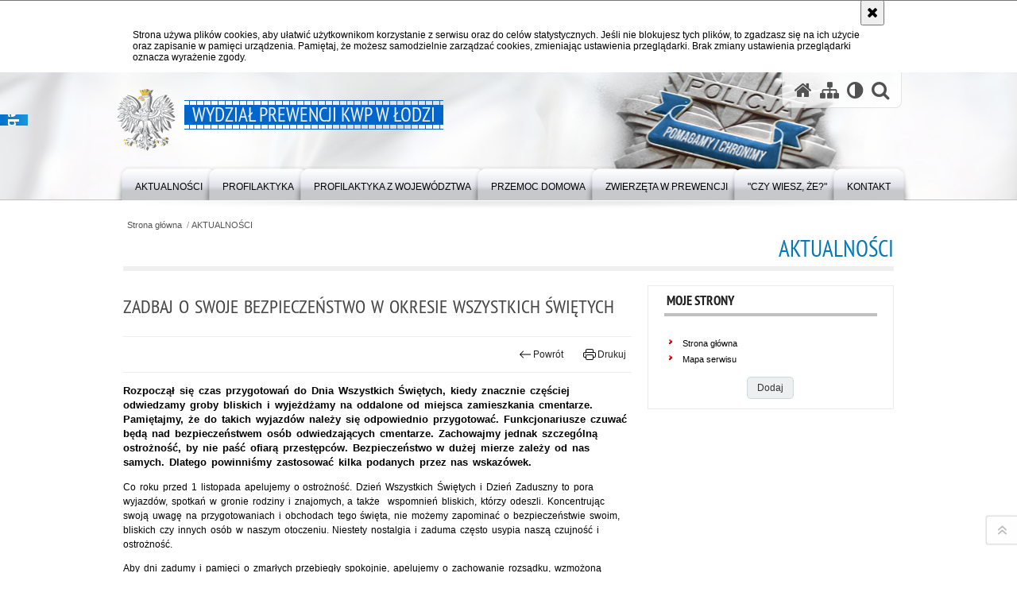

--- FILE ---
content_type: text/html; charset=UTF-8
request_url: https://lodzka.policja.gov.pl/el2/aktualnoc/77991,Zadbaj-o-swoje-bezpieczenstwo-w-okresie-Wszystkich-Swietych.html
body_size: 8577
content:
<!DOCTYPE html>
<html lang="pl">
  <head>
    <meta charset="UTF-8"/>
    <meta name="description" content="Zadbaj o swoje bezpieczeństwo w okresie Wszystkich Świętych - AKTUALNOŚCI -  Rozpoczął się czas przygotowań do Dnia Wszystkich Świętych, kiedy znacznie częściej odwiedzamy groby bliskich i wyjeżdżamy na oddalone od miejsca zamieszkania cmentarze. Pamiętajmy, że do takich wyjazdów należy się odpowiednio przygotować. Funkcjonariusze czuwać będą nad bezpieczeństwem osób odwiedzających cmentarze. Zachowajmy jednak szczególną ostrożność, by nie paść ofiarą przestępców. Bezpieczeństwo w dużej mierze zależy od nas samych. Dlatego powinniśmy zastosować kilka podanych przez nas wskazówek."/>
    <meta name="keywords" content=""/>
    <meta name="robots" content="Index, Follow"/>
    <meta name="author" content="JSK Internet"/>
    <meta property="og:site_name" content="Wydział Prewencji KWP w Łodzi" />
    <meta property="og:title" content="Zadbaj o swoje bezpieczeństwo w okresie Wszystkich Świętych" />
    <meta property="og:description" content="Rozpoczął się czas przygotowań do Dnia Wszystkich Świętych, kiedy znacznie częściej odwiedzamy groby bliskich i wyjeżdżamy na oddalone od miejsca zamieszkania cmentarze. Pamiętajmy, że do takich wyjazdów należy się odpowiednio przygotować. Funkcjonariusze czuwać będą nad bezpieczeństwem osób odwiedzających cmentarze. Zachowajmy jednak szczególną ostrożność, by nie paść ofiarą przestępców. Bezpieczeństwo w dużej mierze zależy od nas samych. Dlatego powinniśmy zastosować kilka podanych przez nas wskazówek." />
    <meta property="og:type" content="article" />
    <meta property="og:image" content="https://lodzka.policja.gov.pl/dokumenty/zalaczniki/226/oryginal/226-157788.jpg" />
    <meta name="viewport" content="width=device-width, initial-scale=1.0" />
            
    <title>Zadbaj o swoje bezpieczeństwo w okresie Wszystkich Świętych - AKTUALNOŚCI -  Wydział Prewencji KWP w Łodzi</title> 
    <link rel="shortcut icon" href="https://lodzka.policja.gov.pl/favicon.ico" />
    
    <link href="/img/forum/forum.css" type="text/css" rel="stylesheet" />
    <link href="/webfonts/awesome-4.7/css/font-awesome.min.css" type="text/css" rel="stylesheet" />
    <link href="/script/baguetteBox/baguetteBox.min.css" type="text/css" rel="stylesheet" />
    <link href="/script/mootools/vlaCalendar/styles/vlaCal-v2.11.css" type="text/css" media="screen" rel="stylesheet" />
    <link href="/script/mootools/galeria/media2015.css" type="text/css" rel="stylesheet" />
    
    <link href="/dokumenty/szablony/dynamic/226/226-18039.css?1768684806" type="text/css" rel="stylesheet" />
    <link href="/script/video/video-js/stable/video-js.min.css" rel="stylesheet" type="text/css" />
                                <script src="/script/video/video-js/stable/video.min.js"></script>
<script src="/script/video/video-js/stable/lang/pl.js"></script>
<script src="/script/lite-youtube/lite-youtube.js" type="module"></script>    
                                            <script src="/dokumenty/szablony/dynamic/226/226-18033.js?v=0.464"></script>
    <script>
		window.addEvent('domready', function() { 
      		Ellipsis({
          		class: '.media strong',
          		lines: 5
        	});
      		var mooDropMenu = new dropMenu($('navmenu'));
		});
	</script>
    
	    
    <!--[if lt IE 9]>
		<script  src="/script/html5/html5shiv.js"></script>
	<![endif]-->
    
  </head>
  <body class="bg">

    <div id="fb-root"></div>
    <script>
      (function(d, s, id) {
      	var js, fjs = d.getElementsByTagName(s)[0];
      	if (d.getElementById(id)) return;
      	js = d.createElement(s); js.id = id;
      	js.src = "//connect.facebook.net/pl_PL/all.js#xfbml=1";
      	fjs.parentNode.insertBefore(js, fjs);
      }(document, 'script', 'facebook-jssdk'));
    </script>
    
    <div id="menu-scroll"></div>
    
    <!-- WCAG opcje -->
    <ul class="nav">
      <li><a href="#menu">Przejdź do menu głównego</a></li>
      <li><a href="#wtxt">Przejdź do treści</a></li>
      <li><a href="#search" id="szukaj-button-wai" aria-controls="search">Przejdź do wyszukiwarki</a></li>
      <li><a href="/el2/mapa">Mapa strony</a></li>
    </ul>
    <!-- .WCAG opcje -->
  
    
    <div id="page">
      
      <!-- header -->
      <div id="header-wrapper">
        <header>
          <div class="inside">
            <h1 id="header-logo"><a href="/el2" title="Strona główna"><span></span><strong><span class="hide">Zadbaj o swoje bezpieczeństwo w okresie Wszystkich Świętych - AKTUALNOŚCI - </span>Wydział Prewencji KWP w Łodzi</strong></a></h1>
            <!-- header opcje -->
            <div id="header-options">
              <ul>
                <li><a href="/el2" aria-label="Strona główna serwisu Wydział Prewencji KWP w Łodzi"><i class="fa fa-home"></i></a></li>
                <li><a href="/el2/mapa" aria-label="Mapa serwisu"><i class="fa fa-sitemap"></i></a></li>
                <li><a href="/el2/wai" aria-label="Wersja tekstowa"><i class="fa fa-adjust"></i></a></li>
                <li class="szukaj-buttton-init"><a href="#search" id="szukaj-button" aria-controls="search" aria-expanded="false"><i class="fa fa-search"></i><span class="sr-only">Otwórz wyszukiwarkę</span></a></li>
              </ul>
              
              <nav id="mobileMenu">
                <a href="#" id="mobileMenuBtn" role="button" aria-controls="menu" aria-expanded="false">
                  <span class="sr-only">Menu</span><i class="fa fa-reorder"></i>
                </a>
              </nav>
              
            </div>
            <!-- header opcje. -->
            
            <!-- search -->
            <div id="search" class="search" tabindex="-1" aria-activedescendant="search-header">
              <div class="search__row">
                <div class="search_col">
                  <h2 class="search__header">Wyszukiwarka</h2>
                  <button id="szukaj-button-close" class="search__delete_btn">
                    <i class="fa fa-times-circle-o"></i>
                    <span class="sr-only">Zamknij wyszukiwarkę</span>
                  </button>
                </div>
              </div>
              <div class="search__row">
                <div class="search_col">
                  <form action="/el2/szukaj" method="post" class="search__form">
                    <div class="search__fieldset">
                      <label for="szukajg" class="sr-only">szukaj</label>
                      <input type="text" id="szukajg" class="search__input" name="szukaj" placeholder="wpisz szukaną frazę" value="" />
                      <button type="submit" class="search__btn">
                        <span class="sr-only">Szukaj</span><i class="fa fa-search"></i>
                      </button>
                    </div>
                    <div class="clear"></div>
                    <div>
                      <p><a href="/el2/szukaj">Wyszukiwarka zaawansowana</a></p>
                    </div>
                  </form>
                  
                </div>
              </div>
            </div>
            <!-- search. -->
            
          </div>
          <!-- menu -->
          <nav id="menu" aria-label="Menu główne">
            <div class="inside">
              
<ul id="navmenu" class="mainmenu">
					<li><a href="/el2/aktualnoc" target="_top"><strong><span>AKTUALNOŚCI</span></strong></a>
        				</li>
					<li><a href="/el2/profilakty" target="_top"><strong><span>PROFILAKTYKA</span></strong></a>
        					<ul class="submenu">
							        <li><a href="/el2/profilakty/pora" target="_top">PORADY </a>
        				</li>
			        <li><a href="/el2/profilakty/policyjna-akademia-bezp" target="_top">Policyjna Akademia Bezpieczeństwa <span class="strz"></span></a>
        					<ul class="submenu">
							        <li><a href="/el2/profilakty/policyjna-akademia-bezp/xviii-final-wojewodzki-policyj" target="_top">XVIII Finał Wojewódzki Policyjnej Akademii Bezpieczeństwa 2025 </a>
        				</li>
			        <li><a href="/el2/profilakty/policyjna-akademia-bezp/komisarz-bly" target="_top">KOMISARZ BŁYSK </a>
        				</li>
				</ul>		
				</li>
			        <li><a href="/el2/profilakty/wybrane-dzialania-i-akc" target="_top">Wybrane działania i akcje prewencjyne </a>
        				</li>
				</ul>		
				</li>
					<li><a href="/el2/profilaktyka-z-wojewodztwa" target="_top"><strong><span>PROFILAKTYKA Z WOJEWÓDZTWA</span></strong></a>
        				</li>
					<li><a href="/el2/przemoc-domowa" target="_top"><strong><span>PRZEMOC DOMOWA</span></strong></a>
        					<ul class="submenu">
							        <li><a href="/el2/przemoc-domowa/druki-mp-przeciwdzialanie-prze" target="_top">Druki Mp - przeciwdziałanie przemocy domowej </a>
        				</li>
			        <li><a href="/el2/przemoc-domowa/informator-dla-osob-doznajacyc" target="_top">Informator dla osób doznających przemocy domowej </a>
        				</li>
			        <li><a href="/el2/przemoc-domowa/informator-dla-osob-stosujacyc" target="_top">Informator dla osób stosujących przemoc domową </a>
        				</li>
			        <li><a href="/el2/przemoc-domowa/koordynatorzy-nk-wojewodztwa-l" target="_top">LISTA KOORDYNATORÓW GARNIZONU ŁÓDZKIEGO 2025 W OBSZARZE PRZECIWDZIAŁANIA PRZEMOCY DOMOWEJ </a>
        				</li>
				</ul>		
				</li>
					<li><a href="/el2/zwierzeta-w-pre" target="_top"><strong><span>ZWIERZĘTA W PREWENCJI</span></strong></a>
        					<ul class="submenu">
							        <li><a href="/el2/zwierzeta-w-pre/psy-sluzb" target="_top">Psy służbowe </a>
        				</li>
			        <li><a href="/el2/zwierzeta-w-pre/konie-sl" target="_top">Konie służbowe </a>
        				</li>
				</ul>		
				</li>
					<li><a href="/el2/czy-wiesz-ze" target="_top"><strong><span>&quot;Czy wiesz, że?&quot;</span></strong></a>
        				</li>
					<li><a href="/el2/kontakt" target="_top"><strong><span>KONTAKT</span></strong></a>
        					<ul class="submenu">
							        <li><a href="/el2/kontakt/informacja-dla-osob-gluchych-i" target="_top">Informacja dla osób głuchych i słabosłyszących </a>
        				</li>
			        <li><a href="/el2/kontakt/deklaracja-dostepnosci" target="_top">Deklaracja dostępności </a>
        				</li>
				</ul>		
				</li>
	</ul>            </div>
          </nav>
          <!-- menu. -->
        </header>
      </div>
      <div class="clear"></div>
      <!--  header. -->
      
      <!--  content  -->
<div id="content">
  
  <nav id="sciezka-navi"><ul id="sciezka-naviUl">
<li><a href="/el2/">Strona główna</a></li>

  <li><span></span><a href="/el2/aktualnoc">AKTUALNOŚCI</a></li>

</ul> </nav>
  <div class="naglowekBig">
    <h2>AKTUALNOŚCI</h2> 
    <div id="text-size">
      <p>Rozmiar czcionki</p>
      <div class="button"><a href="#" class="a tips" id="resize12"><span></span>czcionka normalna</a></div>
      <div class="button"><a href="#" class="aa tips" id="resize14"><span></span>czcionka średnia</a></div>
      <div class="button"><a href="#" class="aaa tips" id="resize16"><span></span>czcionka duża</a></div>
    </div>
  </div>
  
  <!--  content-right  -->
  <div class="subRight">
    <a title="treść strony" id="wtxt"></a>
    <!--  box  -->
    <div class="box">
            
      





<div class="right ikonka"></div>

<article class="txt">
  <div class="head">
    <h2>Zadbaj o swoje bezpieczeństwo w okresie Wszystkich Świętych</h2>    <div id="drukuj">
      <div class="button"><a href="javascript:history.go(-1)" title="Powrót" class="wstecz"><span></span>Powrót</a></div>
      <div class="button"><a href="javascript:winopen('/el2/aktualnoc/77991,Zadbaj-o-swoje-bezpieczenstwo-w-okresie-Wszystkich-Swietych.print',700,600)" title="Drukuj" class="drukuj"><span></span>Drukuj</a></div>
    </div>
    <p class="intro"><strong>Rozpoczął się czas przygotowań do Dnia Wszystkich Świętych, kiedy znacznie częściej odwiedzamy groby bliskich i wyjeżdżamy na oddalone od miejsca zamieszkania cmentarze. Pamiętajmy, że do takich wyjazdów należy się odpowiednio przygotować. Funkcjonariusze czuwać będą nad bezpieczeństwem osób odwiedzających cmentarze. Zachowajmy jednak szczególną ostrożność, by nie paść ofiarą przestępców. Bezpieczeństwo w dużej mierze zależy od nas samych. Dlatego powinniśmy zastosować kilka podanych przez nas wskazówek.</strong></p>  </div> 
  <p>Co roku przed 1 listopada apelujemy o ostrożność. Dzień Wszystkich Świętych i Dzień Zaduszny to pora wyjazdów, spotkań w gronie rodziny i znajomych, a także &nbsp;wspomnień bliskich, którzy odeszli. Koncentrując swoją uwagę na przygotowaniach i obchodach tego święta, nie możemy zapominać o bezpieczeństwie swoim, bliskich czy innych osób w naszym otoczeniu. Niestety nostalgia i zaduma często usypia naszą czujność i ostrożność.</p>

<p>Aby dni zadumy i pamięci o zmarłych przebiegły spokojnie, apelujemy o zachowanie rozsądku, wzmożoną czujność i przestrzeganie kilku ważnych zasad bezpieczeństwa.</p>

<p>Pamiętaj, aby:</p>

<ul>
	<li>Przygotowując groby zmarłych <strong>na cmentarz zabierać tylko i wyłącznie przedmioty niezbędne do uprzątnięcia nagrobka</strong>. Podczas porządkowania grobów nie zostawiać, nawet na chwilę, torebki czy saszetki na pomniku lub ławce. Złodziej tylko czeka, aż podasz mu jak na tacy wszystkie wartościowe rzeczy, które będzie mógł spieniężyć.</li>
	<li>Wybierając się na groby, nie zabierać większej ilości gotówki, cennej biżuterii oraz innych wartościowych przedmiotów. Będą bezpieczniejsze, jeżeli pozostawimy je w domu.</li>
	<li>Jeśli to możliwe zapewnij sobie towarzystwo innej osoby, która w chwili gdy np. będziesz musiał wyrzucić śmieci, przypilnuje rzeczy. Ponadto w sytuacji gdy musisz odebrać telefon, po zakończonej rozmowie schowaj go do wewnętrznej kieszeni kurtki, czy też w innym bezpiecznym miejscu. Nigdy nie odkładaj telefonu na nagrobek lub ławkę.</li>
	<li>Będąc na cmentarzu, zwracajmy uwagę na osoby w naszym otoczeniu. Jeśli ich <strong>zachowanie jest podejrzane</strong>, poinformujmy o tym pracowników cmentarza lub policję. Często znamy, choćby z widzenia, osoby, które opiekują się sąsiednimi grobami. Jeśli spotkamy więc tam kogoś innego, zainteresujmy się tym. Możemy zawsze spytać, kim ta osoba jest. Jeśli wyjaśnimy powód naszego zainteresowania, nikt zapewne nie będzie miał nam tego za złe.</li>
	<li>Nie zostawiać w zaparkowanym samochodzie rzeczy wartościowych „na widoku". Wychodząc z pojazdu, zwróćmy uwagę czy okna i drzwi naszego samochodu zostały zamknięte. Starajmy się parkować na strzeżonych parkingach, w miejscach oświetlonych i często uczęszczanych.</li>
	<li>Zadbać o bezpieczeństwo osób nam towarzyszących - dzieci oraz osób starszych. Nie „spuszczajmy ich z oka". W tłumie łatwo jest się zgubić, a wtedy o panikę nie trudno. Bardzo ważną i pomocną rzeczą będzie założenie na nadgarstku dziecka czy seniora <abbr title="tak zwanej">tzw.</abbr> opaski niezgubki bądź umieszczenie kartki w ubraniu z numerem telefonu lub adresem rodziny zagubionej osoby.</li>
	<li>Robiąc zakupy w sklepach lub na przycmentarnych stoiskach albo podróżując komunikacją publiczną, uważać na kieszonkowców. Torebka powinna być zawsze zamknięta, umieszczona z przodu, w zasięgu wzroku, a portfel schowany w głębiej położonej przedniej kieszeni. W trakcie płacenia za zakupy nie pokazujmy, ile pieniędzy mamy przy sobie. Wtedy najlepiej sprawdza się karta płatnicza.</li>
	<li>W okresie Wszystkich Świętych wiele osób planuje dalsze wyjazd na groby swoich najbliższych. Bardzo ważne&nbsp;jest zadbanie o odpowiednie zabezpieczenie swojego mieszkania. Wychodząc, sprawdźmy czy wszystkie okna i drzwi są zamknięte. Włączmy alarm, jeśli taki posiadamy. Możemy również poprosić zaufanego sąsiada, by zwrócił uwagę na nasze mieszkanie, wyjmował zostawione w drzwiach ulotki, a w razie zauważenia czegoś niepokojącego, natychmiast nas powiadomił. Właściwe zabezpieczenie mienia uchroni nas od działania przestępcy, a tym samym utraty&nbsp;swojego dobytku.</li>
	<li>Zwracajmy uwagę na osoby, które kręcą się „bez celu” i dziwnie się zachowują. Możliwe, że jest to złodziej, który chodzi i wstępnie „bada teren". Dlatego bądźmy czujni, jeżeli cokolwiek wzbudzi naszą niepewność oraz zburzy poczucie bezpieczeństwa, zadzwońmy na Policję.</li>
</ul>

<div class="questo-paywall">
<p style="text-align:justify">Aby nie stać się ofiarą traumatycznych wydarzeń, należy:</p>
</div>

<div class="questo-paywall">
<ul style="text-align:justify">
	<li>w środkach komunikacji publicznej wszelkiego rodzaju torebki, plecaki, saszetki należy dokładnie zamknąć, natomiast pieniądze czy dokumenty najlepiej schować w wewnętrznych kieszeniach ubrania, torebki itp.,</li>
	<li>torebkę należy trzymać zapięciem w stronę ciała,</li>
	<li>kluczy od mieszkania nie należy nosić razem z dokumentami,</li>
	<li>unikać nieoświtonych i słabo uczeszcznych miejśc w przestrzeni publicznej, zwłaszcza po zmroku.</li>
</ul>
</div>

<p>Na przełomie października i listopada bardzo szybko się ściemnia. W tym okresie następuje też zmiana czasu na zimowy, co dodatkowo przyspiesza zapadanie zmroku. W dzień Wszystkich Świętych wiele osób wybiera się na późno popołudniowe lub wieczorne spacery, by podziwiać morza światełek na cmentarzach. Dbając o bezpieczeństwo swoje i najbliższych, zwłaszcza gdy teren wokół cmentarza nie jest oświetlony, warto zaopatrzyć się w odblaski, by umożliwić kierowcom odpowiednią reakcję.</p>

<div class="widget widget-index-12 widget-type-text-box">
<section class="padding-default">
<div class="simple-section-inner">
<div class="text-box">
<p>By zadbać o bezpieczeństwo swoje i innych uczestników ruchu:</p>
</div>
</div>
</section>
</div>

<div class="widget widget-index-13 widget-type-margin-padding">
<div class="mb-1 mb-md-3 mp mt-1 mt-md-3">
<div class="widget widget-index-0 widget-type-html-list">
<ul class="list list-type-diamond-color">
	<li>
	<div>zwolnij;</div>
	</li>
	<li>
	<div>prowadź auto tylko, gdy jesteś trzeźwy;</div>
	</li>
	<li>
	<div>zachowuj spokój;</div>
	</li>
	<li>
	<div>unikaj ryzykownych manewrów;</div>
	</li>
	<li>
	<div>zadbaj o bezpieczeństwo pasażerów (pasy, prawidłowe zapięcie fotelika dziecięcego);</div>
	</li>
	<li>
	<div>pamiętaj o właściwej odległości od innych aut;</div>
	</li>
	<li>
	<div>sprawdź oświetlenie samochodu;</div>
	</li>
	<li>
	<div>zaplanuj podróż wcześniej, by uniknąć pośpiechu;</div>
	</li>
	<li>
	<div>zachowaj ostrożność jako pieszy;</div>
	</li>
	<li>
	<div>przechodź przez jezdnię w wyznaczonych miejscach;</div>
	</li>
	<li>
	<div>poruszaj się po chodniku lub poboczu możliwie najdalej od jezdni;</div>
	</li>
	<li>
	<div>zadbaj o odblaski.</div>
	</li>
</ul>
</div>
</div>
</div>

<p><strong><em>Życzymy bezpiecznych wyjazdów i powrotów, spokoju oraz pełnych zadumy i refleksji odwiedzin na grobach bliskich.</em></strong></p>
      <div class="zdjecia">
  <ul>
    
        
        <li>
      <figure>
        <div class="crop">
          <a href="/dokumenty/zalaczniki/226/226-157788.jpg" title="" class="ceraBox" rel="gallery"><img src="/dokumenty/zalaczniki/226/mini/226-157788_m.jpg" alt="" /></a>
        </div>
        <figcaption> </figcaption>
      </figure>
    </li>
        <!--
     
	-->
        
        <li>
      <figure>
        <div class="crop">
          <a href="/dokumenty/zalaczniki/226/226-157789.jpg" title="" class="ceraBox" rel="gallery"><img src="/dokumenty/zalaczniki/226/mini/226-157789_m.jpg" alt="" /></a>
        </div>
        <figcaption> </figcaption>
      </figure>
    </li>
        <!--
     
	-->
        
        <li>
      <figure>
        <div class="crop">
          <a href="/dokumenty/zalaczniki/226/226-157790.jpg" title="" class="ceraBox" rel="gallery"><img src="/dokumenty/zalaczniki/226/mini/226-157790_m.jpg" alt="" /></a>
        </div>
        <figcaption> </figcaption>
      </figure>
    </li>
        <!--
    <li class="clear"></li> 
	-->
        
   </ul>
   <div class="clear"></div>
</div>
     
  <section class="pad_y10"></section>
  <div class="clear"></div>
</article>

<aside id="opcje-strony">
  
  <div class="ocena">
	<script src="/script/mootools/rating/ratings.js"></script>
	<script>
		window.addEvent('domready', function() {
			var rating = new RabidRatings({url:'/el2/ocen/77991t1,dok.html'});
		});
	</script>
	<div id="rabidRating-77991-5_5" class="rabidRating">
		<div class="wrapper"><span class="ratingFill" style="width:100%;"><span class="ratingStars"> </span></span></div>
		<div id="rabidRating-77991-description" class="ratingText" aria-hidden="true">Ocena: 5/5 (1)</div>
	</div>
</div>
  
  <div class="social-share">
    <ul>
      <li>
        <a href="https://www.facebook.com/sharer/sharer.php?u=https://lodzka.policja.gov.pl/el2/aktualnoc/77991,Zadbaj-o-swoje-bezpieczenstwo-w-okresie-Wszystkich-Swietych.html"
        	type="button"
        	role="button"
        	class="facebook" 
        	aria-hidden="true" 
        	tabindex="-1" 	
        	aria-label="Facebook">
          	<svg role="img" viewBox="0 0 24 24" xmlns="http://www.w3.org/2000/svg"><path d="M24 12.073c0-6.627-5.373-12-12-12s-12 5.373-12 12c0 5.99 4.388 10.954 10.125 11.854v-8.385H7.078v-3.47h3.047V9.43c0-3.007 1.792-4.669 4.533-4.669 1.312 0 2.686.235 2.686.235v2.953H15.83c-1.491 0-1.956.925-1.956 1.874v2.25h3.328l-.532 3.47h-2.796v8.385C19.612 23.027 24 18.062 24 12.073z"/></svg>
              Udostępnij
        </a>
      </li>
      <li>
        <a href="https://twitter.com/intent/tweet?text=Zadbaj o swoje bezpieczeństwo w okresie Wszystkich Świętych&amp;url=https://lodzka.policja.gov.pl/el2/aktualnoc/77991,Zadbaj-o-swoje-bezpieczenstwo-w-okresie-Wszystkich-Swietych.html" 
        	type="button"
        	role="button"        
        	class="twitter" 
        	aria-hidden="true" tabindex="-1" 
        	aria-label="Twitter">
          	<svg role="img" viewBox="0 0 24 24" xmlns="http://www.w3.org/2000/svg"><path d="m.058.768 9.266 12.39L0 23.231h2.099l8.163-8.819 6.596 8.82H24l-9.788-13.087 8.68-9.377h-2.1l-7.517 8.123L7.2.768zm3.087 1.546h3.28l14.488 19.371h-3.28z"/></svg>
              Tweet
        </a>
      </li>
    </ul>
  </div>
  
      <div class="tagi"></div>
      <div class="buttony"> </div>
  
</aside>


      
      <div class="clear"></div>
    </div>
    <!--  box.  -->
    
  </div>
  <!--  content-right.  -->
  
  <!--  content-left  -->
  <nav id="mobileDodatkowe">
    <a href="#" id="mobileDodatkoweBtn" class="button" role="button" aria-controls="mobileDodatkoweContent" aria-expanded="false">↓ Pokaż informacje dodatkowe ↓</a>  </nav>
  <aside class="subLeft" id="mobileDodatkoweContent">
            <!-- moje skroty -->
<div class="box_spec1">
	<div class="naglowek"><h2>Moje strony</h2></div>
	<div id="moje-strony">
		<ul>
		<li><a href="/">Strona główna</a></li>
		<li><a href="/el2/mapa">Mapa serwisu</a></li>
		
		</ul>
		<form method="post" action="">
		<input type="hidden" name="skroty" value="1"/>
		<input type="submit" name="dodajskrot" value="Dodaj"/>
		</form>
	</div>
</div>
<!-- moje skroty. --> 
        
    <div class="clear"></div>
  </aside>
  <!--  content-left.  -->
  
  <div class="clear"></div>
  
</div>
<!--  content. -->      
      <!-- footer -->
      <footer>
        <div id="footer-top">
          <div class="footer-content">
            <!-- footmap  -->
            <div id="fsitemap">
              <h2>Mapa serwisu</h2>
              
            </div>
            <!-- footmap  .-->
          </div>
        </div>
        <div id="footer-bottom">
          <div class="footer-content">
            <ul>
                            
              <li style="width:150px;">
                <h2>Policja online</h2>
                <ul id="social">
                  <!--<li><a href="/el2/rss" class="rss" title="RSS">Kanał RSS</a></li> -->
                  <li><a href="https://www.youtube.com/user/PolicjaPL" target="_blank" title="Odwiedź nas na YouTube" class="yt">Odwiedź nas na YouTube</a></li>
                  <li><a href="https://pl-pl.facebook.com/policja.lodzkie" target="_blank" title="Odwiedź nas na Facebook" class="fb">Odwiedź nas na Facebook</a></li>
                </ul>
              </li>
              <li style="width:180px;">
                <h2>Biuletyn Informacji Publicznej</h2>
                <span class="bip"></span>
                <a href="http://lodzka.bip.policja.gov.pl/" target="_blank" title="Biuletyn Informacji Publicznej">BIP Wydział Prewencji KWP w Łodzi</a>
              </li>
              <li>
                <h2>Redakcja serwisu</h2>
                <a href="/el2/redakcja">Kontakt z redakcją</a>
                <!-- Deklaracja dostępności -->
                <h2 style="margin-top:1rem">Dostępność</h2>
                <a href="">Deklaracja dostępności</a>
                <!-- .Deklaracja dostępności -->
              </li>
              <li>
                <h2>Nota prawna</h2>
                Chcesz wykorzystać materiał<br/>z serwisu Wydział Prewencji KWP w Łodzi.<br/>
                <a href="https://policja.pl/pol/wolnytekst/46616,dok.html">Zapoznaj się z zasadami</a><br/>
                <a href="https://policja.pl/pol/wolnytekst/59485,dok.html">Polityka prywatności</a>
              </li>
              <li>
                <h2>Inne wersje portalu</h2>
                <a href="/el2/wai">wersja kontrastowa</a><br />
              </li>
              
            </ul>
            <div class="clear"></div>
          </div>
        </div>
      </footer>
      <!-- footer .-->
     
    </div>
    
    <!-- GoToTop  -->
  	<div id="back-to-top"><a href="#page"><span></span><span class="sr-only">Powrót na górę strony</span></a></div>
  	<!-- GoToTop  .--> 
    
    <!-- FB Likebox  -->
    <div id="likebox">
      <div class="fb-page" data-href="https://www.facebook.com/policja.lodzkie" data-small-header="false" data-adapt-container-width="true" data-hide-cover="false" data-show-facepile="true" data-show-posts="false">
        <div class="fb-xfbml-parse-ignore">
          <blockquote cite="https://www.facebook.com/policja.lodzkie">
            <a href="https://www.facebook.com/policja.lodzkie">Policja Województwa Łódzkiego</a>
          </blockquote>
        </div>
      </div> 
    </div>
    <!-- FB Likebox  .-->  
    
    
  </body>
</html><!-- 0.037527 / WebAdministrator (17.01.2026 04:12) //--><!-- GZIP Buffer //-->